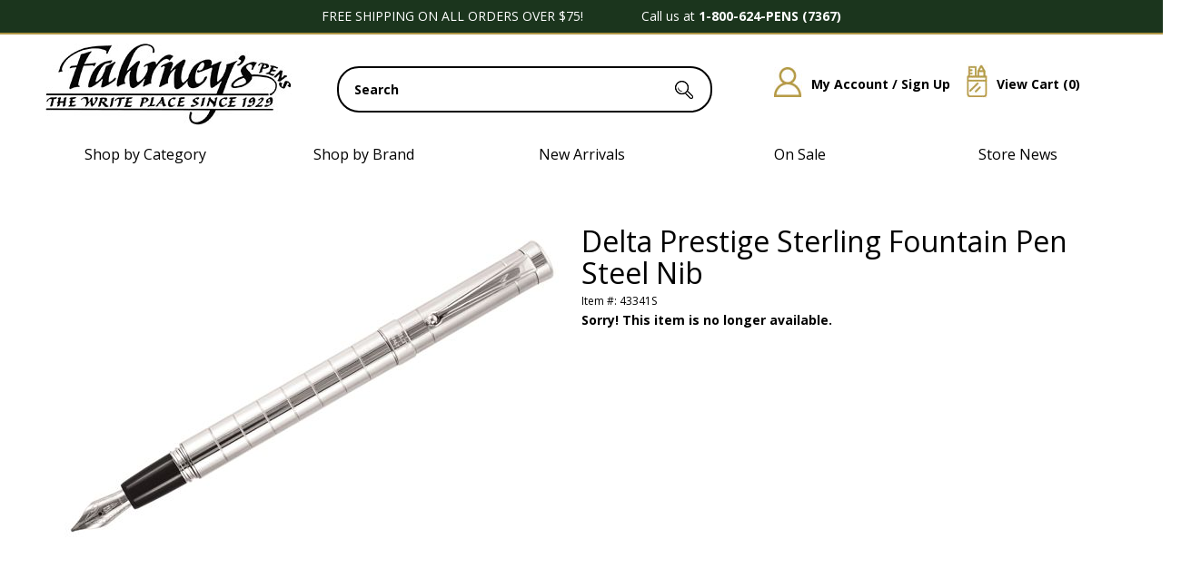

--- FILE ---
content_type: application/javascript
request_url: https://www.fahrneyspens.com/Scripts/ItemDeferred.min.js?v=20250310
body_size: 10822
content:
function CartItem(){this.ItemNo="",this.ItemType=-1,this.Qty=1,this.priceOvrdAmt="0",this.CustPrice="0",this.ExtendedWarrantyItemNo="",this.AddedFromItemId=-1,this.SerialNumber="",this.PriceOvrdFlag=0,this.PriceMatchId=0,this.Customization="",this.VKitComps=[],this.EngItemNo="",this.EngQty=1,this.EngItemType=1,this.EngCustomization="",this.EngWebPrice="0",this.EngVKits=[],this.CustDispText="",this.WebPrice="0",this.Surcharge="0",this.Stock="true",this.ItemNoUnformatted="",this.PersonalizationUservalues=[]}function ValidateItemQty(t,e,i,a){if(""!=t.value){var r=parseInt(t.value);e=parseInt(e),i=parseInt(i),a?(a=a.replace(" ","-").toLowerCase(),$("#"+a+"-minquantity-warning-msg").hide(),$("#"+a+"-maxquantity-warning-msg").hide()):($("#MinQuantityWarningLabel").hide(),$("#MaxQuantityWarningLabel").hide()),$("#MinQuantityLabel").css("border",""),r<i?a?(t.value=i,$("#"+a+"-minquantity-warning-msg").show()):(t.value=i,$("#MinQuantityLabel").css("border","1px solid red")):r>e&&e>0&&(a?(t.value=e,$("#"+a+"-maxquantity-warning-msg").show()):(t.value=e,$("#MaxQuantityWarningLabel").show())),$("#AvailableQtyMessage").css("display","none");var n="{'itemNo':'"+a+"', 'qty':"+r+"}";$.ajax({type:"POST",url:getBaseURL().replace("Members/","")+"MCWebServices/ItemSharedService.asmx/ValidateAvailableQty",data:n,contentType:"application/json; charset=utf-8",dataType:"json",success:function(e){e&&""!==e.d&&($("#AvailableQtyMessage").text(e.d.Message),$("#AvailableQtyMessage").css("display","block"),t.value=e.d.AvailableQty)}})}}function GetAddedFromItemNo(){var t=$("#itemHid").val();return t||-1}function AddItemsToCart(t,e,i,a){if(1==arguments.length&&(i=!0),!$("#AddToCartImage").hasClass("addtocartdisabled")){if($("#AddToCartImage").addClass("addtocartdisabled"),AddSelectedItemsToOrder(t),i)for(var r=0;r<t.length;r++)$("#itemsaddedtocart").val(t[r].ItemNo);var n={itemArray:t},o=JSON.stringify(n);$.ajax({type:"POST",url:getBaseURL().replace("Members/","")+"MCWebServices/ItemSharedService.asmx/AddItemListToCart",data:o,contentType:"application/json; charset=utf-8",dataType:"json",success:function(t){OnAddItemsToCartSucceeded(t.d,e,a)},error:function(t,e,i){OnAddItemsToCartFailed(t,e,i)}})}}function OnAddItemsToCartFailed(xhr,status,error){var err=eval("("+xhr.responseText+")"),displayMessage=void 0!==err.Message?err.Message:"An error occurred adding this item to your cart.";alert(displayMessage),$("#AddToCartImage").removeClass("addtocartdisabled")}function OnAddItemsToCartSucceeded(t,e,i){var a=!1,r=t.ReturnString,n=t.Qtys,o=t.FloatingCartDesktop,s=t.FloatingCartMobile,l=t.FloatingCartTablet;if(""!==r&&r.indexOf("Inventory")>0)return $("#AvailableQtyMessage").text(r.replace("--ID-err-Inventory-","").replace("||False","")),$("#AvailableQtyMessage").css("display","block"),void $("#AddToCartImage").removeClass("addtocartdisabled");if(o&&device.desktop()?a=!0:s&&device.mobile()?a=!0:l&&device.tablet()&&(a=!0),e===addToCartTriggeredFrom.FrequentlyBoughtTogether&&(a=!1),$("base").hasClass("QuickViewModalBase")){var d=!0===a?"floatingCart":"cartPage";window.parent.hideQuicklookPopup(d,r)}else if(!0===a)GetFloatingCart(r,n);else{var c="/CartPage.aspx";(null!==r||r.length>0)&&r.indexOf("--item-")>-1&&(c="/CartPage"+r),window.location.href=c}$("#AddToCartImage").removeClass("addtocartdisabled");var p=t.ProductDetails;SetProductAddToCartTagManagerScript(p,e,i)}function AddSelectedItemsToOrder(t){return $(".addtoorder-select:checkbox:checked").each(function(){var e=this.checked?$(this).attr("rel"):"";if(""!==e){var i=new CartItem;i.ItemNo=e,i.Qty=1,t.push(i)}}),t}function AddItemsToWishList(t){var e={itemArray:t},i=JSON.stringify(e);$.ajax({type:"POST",url:getBaseURL().replace("Members/","")+"MCWebServices/ItemSharedService.asmx/AddItemListToWishList",data:i,contentType:"application/json; charset=utf-8",dataType:"json",success:function(t){OnAddItemsToWishListSucceeded(t.d)},error:function(t,e,i){OnAddItemsToWishListFailed(t,e,i)}})}function OnAddItemsToWishListFailed(xhr,status,error){var err=eval("("+xhr.responseText+")"),displayMessage=void 0!==err.Message?err.Message:"An error occurred adding this item to your wish list.";alert("OnAddItemsToWishListFailed: "+displayMessage)}function OnAddItemsToWishListSucceeded(t){window.location.href="/Members/WishListUpdate.aspx"}function SingleItemDisplayAddToCart(){if(!$("#aspnetForm").valid())return void $("input.error, select.error").first().trigger("focus");var t=$("#ItemNumberHiddenField").val(),e=$("#QuantityTextBox").val();e=""===e?NaN:Number(e);var i=new RegExp("[1-9]"),a=0;if($("#priceoverride").length>0){var r=$("#priceoverride").val();if(!i.test(r))return $("#priceoverride").css("color:red"),void $("#priceoverride").trigger("focus");a=1}var n=0;if(!($("#tblCust").length>0&&-1===(n=CalculateCustPrice()))&&(t&&!isNaN(e)||!isNaN(r))){var o=new CartItem;o.ItemNo=t,o.Qty=e,o.priceOvrdAmt=r,o.PriceOvrdFlag=a,o.CustPrice=n;if("error"==GetInteractiveItemCustomization(o))return;if($(".item-pricing-wrapper").find(".item-priceOverride").is("*")){var s=$(".item-pricing-wrapper").find(".item-priceOverride").find(".pricing");o.PriceOvrdFlag=$(s).attr("po"),o.priceOvrdAmt=$(s).attr("rel"),o.PriceMatchId=$(s).attr("pm")}var l=getEngravingCustomizationInfo(o);if(!1===l)return!1;var d=[];if(""===l)d.push(o);else for(var c=0;c<l.length;c++){var p=JSON.parse(JSON.stringify(o));p.PersonalizationUservalues=l[c],l.length>1&&(p.Qty=1),d.push(p)}AddItemsToCart(d,addToCartTriggeredFrom.MainBuyBox),clearHideAllPersonalization()}}function SingleItemDisplayAddToWishlist(){var t=$("#ItemNumberHiddenField").val(),e=$("#QuantityTextBox").val();if(e=""===e?NaN:Number(e),t&&!isNaN(e)){var i=new CartItem;i.ItemNo=t,i.Qty=e;AddItemsToWishList([i])}}function ListDisplayAddToCart(t,e,i){if(!$("#aspnetForm").valid())return void $("input.error, select.error").first.trigger("focus");var a=new CartItem;if(a.ItemNo=t,a.AddedFromItemId=GetAddedFromItemNo(),a.ItemNoUnformatted=i,$("#"+i).find(".item-priceOverride").is("*")){var r=$("#"+i).find(".item-priceOverride").find(".pricing");a.PriceOvrdFlag=$(r).attr("po"),a.priceOvrdAmt=$(r).attr("rel"),a.PriceMatchId=$(r).attr("pm")}$("#"+i+"-textBox").is("*")?a.Qty=$("#"+i+"-textBox").val():a.Qty=e,AddItemsToCart([a],addToCartTriggeredFrom.MainBuyBox)}function ListDisplayAddToWishlist(t,e){var i=new CartItem;i.ItemNo=t,i.AddedFromItemId=GetAddedFromItemNo(),i.Qty=e,AddItemsToWishList([i])}function MobileStyleGridItemAddToCart(){if(!$("#aspnetForm").valid())return void $("input.error, select.error").first().trigger("focus");var t=$("#QuantityTextBox").val();t=""===t?NaN:Number(t);var e=$("#QuantityTextBox").attr("rel");if(e&&!isNaN(t)){var i=new CartItem;i.ItemNo=e,i.Qty=t;AddItemsToCart([i],addToCartTriggeredFrom.MainBuyBox)}else $("#MobileGridStyleValidationMessage").html("Please select an item").show()}function StylePriceDisplayAddToCart(t){if(!$("#aspnetForm").valid())return void $("input.error, select.error").first().trigger("focus");var e=$("#selectedChildOption").attr("rel"),i=$("#ItemNumberHiddenField").val(),a=$("#QuantityTextBox").val();if(void 0!==a&&null!==a&&""!==a||(a=$("#ItemQuantityHiddenField").val()),a=""===a?NaN:Number(a),"-1"!==e&&i&&!isNaN(a)){var r=0;if($("#tblCust").length>0&&-1===(r=CalculateCustPrice()))return;var n=new CartItem;n.ItemNo=i,n.Qty=a,n.AddedFromItemId=GetAddedFromItemNo(),n.CustPrice=r;if("error"===GetInteractiveItemCustomization(n))$("#StyleValidationMessage").html("Please add at least one attachment.").show();else{if($(".item-pricing-wrapper").find(".item-priceOverride").is("*")){var o=$(".item-pricing-wrapper").find(".item-priceOverride").find(".pricing");n.PriceOvrdFlag=$(o).attr("po"),n.priceOvrdAmt=$(o).attr("rel"),n.PriceMatchId=$(o).attr("pm")}var s=getEngravingCustomizationInfo(n);if(!1===s)return!1;var l=[];if(""===s)l.push(n);else for(var d=0;d<s.length;d++){var c=JSON.parse(JSON.stringify(n));c.PersonalizationUservalues=s[d],s.length>1&&(c.Qty=1),l.push(c)}void 0==t&&(t=addToCartTriggeredFrom.MainBuyBox),AddItemsToCart(l,t),clearHideAllPersonalization()}}else $("#StyleValidationMessage").html("Please select style options").show()}function StylePriceDisplayAddToWishlist(){var t=$("#selectedChildOption").attr("rel"),e=$("#ItemNumberHiddenField").val(),i=$("#QuantityTextBox").val();if(void 0!==i&&null!==i&&""!==i||(i=$("#ItemQuantityHiddenField").val()),i=""===i?NaN:Number(i),"-1"!==t&&e&&!isNaN(i)){var a=new CartItem;a.ItemNo=e,a.Qty=i,a.AddedFromItemId=GetAddedFromItemNo();AddItemsToWishList([a])}else $("#StyleValidationMessage").html("Please select style options").show()}function StyleDisplayAddToCart(){if(!$("#aspnetForm").valid())return void $("input.error, select.error").first().trigger("focus");$("#StyleValidationMessage").html("").hide();var t=$("#ItemNumberHiddenField").val(),e=$("#QuantityTextBox").val();e=""===e?NaN:Number(e);var i=0;if(!($("#tblCust").length>0&&-1===(i=CalculateCustPrice())))if(t&&!isNaN(e)){var a=new CartItem;a.ItemNo=t,a.Qty=e,a.AddedFromItemId=GetAddedFromItemNo(),a.CustPrice=i;var r=GetInteractiveItemCustomization(a);if("error"==r)$("#StyleValidationMessage").html("Please add at least one attachment.").show();else{if($(".item-pricing-wrapper").find(".item-priceOverride").is("*")){var n=$(".item-pricing-wrapper").find(".item-priceOverride").find(".pricing");a.PriceOvrdFlag=$(n).attr("po"),a.priceOvrdAmt=$(n).attr("rel"),a.PriceMatchId=$(n).attr("pm")}var o=getEngravingCustomizationInfo(a);if(!1===o)return!1;var s=[];if(""===o)s.push(a);else for(var l=0;l<o.length;l++){var d=JSON.parse(JSON.stringify(a));d.PersonalizationUservalues=o[l],o.length>1&&(d.Qty=1),s.push(d)}AddItemsToCart(s,addToCartTriggeredFrom.MainBuyBox),clearHideAllPersonalization()}}else $("#StyleValidationMessage").html("Please select style options").show()}function GetInteractiveItemCustomization(t){var e="";if($("#interactiveplotsdiv > div").length>0){0==PlotArray.length&&(e="error");for(var i=0;i<PlotArray.length;i++)""!=PlotArray[i][2]?t.VKitComps.push(PlotArray[i][2]+"|"+PlotArray[i][1]):e="error"}return e}function StyleDisplayAddToWishlist(){var t=$("#ItemNumberHiddenField").val(),e=$("#QuantityTextBox").val();if(e=""===e?NaN:Number(e),t&&!isNaN(e)){var i=new CartItem;i.ItemNo=t,i.Qty=e,i.AddedFromItemId=GetAddedFromItemNo();AddItemsToWishList([i])}else $("#StyleValidationMessage").html("Please select style options").show()}function ValidateStyleQty(t){var e=$("#MinQtyHiddenField").val();ValidateItemQty(t,$("#MaxQtyHiddenField").val(),e,$("#itemNumberLabel").attr("data-itemno"))}function SwatchSelection(t){var e=$(t).attr("rel"),i=$(t).attr("id");$("#"+e).val(i).trigger("change"),$(t).parent().parent().children().removeClass("swatch-select-style").addClass("swatch-unselect-style"),$(t).parent().removeClass("swatch-unselect-style").addClass("swatch-select-style")}function GridDisplayAddToCart(){if(!$("#aspnetForm").valid())return void $("input.error, select.error").first().trigger("focus");var t=[];$(".order-quantity").each(function(){var e=$(this).val();if(e){var i=$(this).attr("rel"),a=new CartItem;a.ItemNo=i,a.Qty=e,a.AddedFromItemId=GetAddedFromItemNo();var r=i.replace(" ","-");if($("#tdPrice-"+r).find(".item-priceOverride").is("*")){var n=$("#tdPrice-"+r).find(".item-priceOverride").find(".pricing");a.PriceOvrdFlag=$(n).attr("po"),a.priceOvrdAmt=$(n).attr("rel"),a.PriceMatchId=$(n).attr("pm")}t.push(a)}$(this).val(void 0)}),AddItemsToCart(t,addToCartTriggeredFrom.MainBuyBox)}function GridDisplayAddToWishlist(){var t=[];$(".order-quantity").each(function(){var e=$(this).val();if(e){var i=$(this).attr("rel"),a=new CartItem;a.ItemNo=i,a.Qty=e,a.AddedFromItemId=GetAddedFromItemNo(),t.push(a)}}),t.length>0&&AddItemsToWishList(t)}function getEngravingCustomizationInfo(t){var e="",i="",a="",r=[],n=0,o="",s=[],l=[];if($("#Personalization").length>0){var d=1;if(!0===$("#personalization-variationGrid").is(":visible")){d=$(".personalization-variation-item-container").length,PersonalizationVariationSave(),s=GetPersonalizationVariations();if(!1===PersonalizationVariationsAreValid())return!1}$(".personalization-attribute-error").each(function(){$(this).text("")});for(var c=0;c<d;c++){var p=[];$(".personalization-template-item").each(function(){var t=$(this);if(!1!==t.data("activetemplate")){var e=t.data("templateid");t.find(".personalization-property").each(function(){var t=$(this);if(t.hasClass("allows-variations"))for(var i=s[c],a=0;a<i.length;a++)p.push({TemplateId:i[a].TemplateId,PropertyId:i[a].PropertyId,AttributeId:i[a].AttributeId,UserValue:i[a].UserValue});else t.find(".personalization-attribute").each(function(){var t=$(this),i="",a="",r="",n="",o=t.find("input[type=text]");o.length>0&&(i=o.attr("data-attributeid"),a=o.attr("data-propertyid"),r=o.val());var s=t.find("select");s.length>0&&(i=s.attr("data-attributeid"),a=s.attr("data-propertyid"),r=s.val());var l=t.find("input[type=file]");if(l.length>0){i=l.data("attributeid"),a=l.data("propertyid"),r=l.data("filename");var d=l.val();n=d.substr(d.lastIndexOf("\\")+1)}""!=i&&""!=a&&p.push({TemplateId:e,PropertyId:a,AttributeId:i,UserValue:r,DisplayValue:n})})})}}),l.push(p)}o=l}else $("#tblCust .dvCustomValue").each(function(){var t=$(this).find(".txtCssMultiplyer").val(),i=$(this).find(".txtCssCustomValue").val();isNaN(t)||isNaN(i)||(n+=i*t),e+="¿"+i.replace("'","\\'")}),n>0&&(t.Qty=n),t.Customization=e,$("#custdisptxt").length>0&&(i=$("#custdisptxt").val()),t.CustDispText=i.replace("'","&#39;");return $("#ckengraving").is(":checked")&&(t.EngItemNo=$("#eitemno").val(),t.EngItemType=$("#eitemtype").val(),t.EngWebPrice=$("#engwebprice").val(),$("input[name='txtCustParam']").each(function(){a+="¿"+$(this).val()}),t.EngCustomization=a,$(".ddengvkitcomp").each(function(){var t=$(this).val().replace("'","\\'"),e=$(this).val().indexOf(" : ",0);-1!=e?r.push(t.substr(e+3)):r.push(t)}),t.EngVKits=r),o}function setCustCalPrice(t){return currencydisplay?getInitPrice(t):t}function CalculateCustPrice(){var t=0,e="",i=!1,a=new Number($("#PricePerChar").val()),r=new Number($("#PricePerCharThld").val()),n=new Number($("#FlatFee").val()),o=$("#defSymbol").val();if($("#tblCust input:text").each(function(){$(this).attr("class").indexOf("txtCustReq")>=0&&0==trim($(this).val()).length?($(this).trigger("focus"),i=!0,$(this).parent().parent().find(".custreq").css({color:"Red"})):$(this).attr("class").indexOf("txtCustReq")>=0&&trim($(this).val()).length>0?($(this).parent().parent().find(".custreq").css({color:"Black"}),e+=trim($(this).val())):$(this).attr("class").indexOf("txtCustOpt")>=0&&(e+=trim($(this).val()))}),i)return-1;if(a>0||n>0){e.length>0&&(t=n);var s=e.replace(/\s+/g,"");s.length>r&&(t=(s.length-r)*a+n),t=o+t.toFixed(2);var l=document.getElementById("DC custprice");null!=l&&(l.innerHTML=t)}return t}function KitDisplayAddToCart(){if(!$("#aspnetForm").valid())return void $("input.error, select.error").first().trigger("focus");var t=[];$(".requiredKitComponent").remove();var e=0;$("#tblCust").length>0&&-1===(e=CalculateCustPrice())||($("#QuantityTextBox").each(function(){var i=$(this).val();if(i){var a=$(this).attr("rel"),r=!0,n=new CartItem;if(n.ItemNo=a,n.Qty=i,n.AddedFromItemId=GetAddedFromItemNo(),n.CustPrice=e,$(".item-pricing-wrapper").find(".item-priceOverride").is("*")){var o=$(".item-pricing-wrapper").find(".item-priceOverride").find(".pricing");n.PriceOvrdFlag=$(o).attr("po"),n.priceOvrdAmt=$(o).attr("rel"),n.PriceMatchId=$(o).attr("pm")}$(".item-kit-selector").each(function(){""!==$(this).val()&&n.VKitComps.push($(this).val()),""===$(this).val()&&"True"===$(this).data("componentreq")&&(r=!1,$(this).after("<span class='requiredKitComponent'>* Required</span>"))});var s=getEngravingCustomizationInfo(n);if(!1===s)return!1;var l=[];if(""===s)l.push(n);else for(var d=0;d<s.length;d++){var c=JSON.parse(JSON.stringify(n));c.PersonalizationUservalues=s[d],s.length>1&&(c.Qty=1),l.push(c)}!0===r?($.merge(t,l),$("#KitValidationMessage").html("").hide(),$(".requiredKitComponent").remove()):$("#KitValidationMessage").html("*Fields are required").show()}}),t.length>0&&AddItemsToCart(t,addToCartTriggeredFrom.MainBuyBox),clearHideAllPersonalization())}function KitDisplayAddToWishlist(){var t=[];$("#QuantityTextBox").each(function(){var e=$(this).val();if(e){var i=$(this).attr("rel"),a=new CartItem;a.ItemNo=i,a.Qty=e,a.AddedFromItemId=GetAddedFromItemNo(),t.push(a)}}),t.length>0&&AddItemsToWishList(t)}function CurrencyItem(){this.Price=0,this.TaxExempt=!1,this.ShowVatIfApplicable=!0}function UpdateCurrency(cType){var priceList=[];$(".pricing").each(function(){var t=new CurrencyItem,e=$(this).attr("data-wp"),i=$(this).attr("data-te");void 0!==i&&(i="false"),void 0!==e&&(t.Price=parseFloat(e).toString().replace(",","."),t.TaxExempt="true"===i.toLowerCase(),void 0!==$(this).attr("data-vt")?t.ShowVatIfApplicable="false"!==$(this).attr("data-vt").toLowerCase():t.ShowVatIfApplicable=!0,priceList.push(t))});var parameters="{'selectedCurrencyType':'"+cType+"', 'defaultPriceList':"+JSON.stringify(priceList)+"}";$.ajax({type:"POST",url:"/MCWebServices/CurrencyService.asmx/ConvertPrices",data:parameters,contentType:"application/json; charset=utf-8",dataType:"json",success:function(t){UpdateCurrencyOnSuccess(t.d),UpdateItemTagManagerEvent()},error:function(xmlHttpRequest){var err=eval("("+xmlHttpRequest.responseText+")");alert(err.Message)}})}function UpdateItemTagManagerEvent(){var itemid=$("#itemHid").val(),parameters="{'itemId':'"+itemid+"'}";$.ajax({type:"POST",url:"/MCWebServices/CurrencyService.asmx/AddGoogleTagManagerScript",data:parameters,contentType:"application/json; charset=utf-8",dataType:"json",success:function(t){var e=window.dataLayer=window.dataLayer||[],i=[];$.each(t,function(t,e){var a={name:e.Name,id:e.Id,brand:e.Brand,variant:"",price:e.Price,dimension3:e.Dimension3,dimension4:e.Dimension4,productRating:e.ProductRating,productReviewCount:e.ProductReviewCount,minPrice:"0.00",maxPrice:"0.00",image:e.Image,gtin14:e.Gtin14,sku:e.Sku,brandlogo:e.Brandlogo,worstRating:e.WorstRating,bestRating:e.BestRating,description:e.Description};i.push(a)}),e.push({event:"ecom-detail",fireGTM:"true",dimension1:"",dimension2:"",ecommerce:{detail:{products:[i]}}})},error:function(xmlHttpRequest){var err=eval("("+xmlHttpRequest.responseText+")");alert(err.Message)}})}function UpdateCurrencyOnSuccess(t){var e=0;$(".pricing").each(function(){$(this).html(t[e]),e++})}function notifyMe(t,e){var i="itemNo="+encodeURIComponent(t)+"&ItemShortDesc="+encodeURIComponent(e);popupDialog("item-notifyMe","/NotifyMePopup.aspx","Notify Me",i,400,600)}function GetTopInteractivefilters(t,e,i){leftfilterID=$("#LeftFilterIDHiddenField").val(),null==(i=$("#product-image img").attr("rel"))&&(i=0);var a="{'itemID':'"+t+"','topfilterID':'"+e+"','leftfilterID':'"+leftfilterID+"','itemImageID':'"+i+"'}";$.ajax({type:"POST",contentType:"application/json; charset=utf-8",url:getBaseURL()+"MCWebServices/ItemSharedService.asmx/GetInteractiveFilters",data:a,dataType:"json",success:function(e){LoadInteractiveItems(e.d),GetInteractiveItemsAfterFilterChange(t,i)},error:function(t,e,i){alert("error")}})}function GetLeftInteractivefilters(t,e,i){topfilterID=$("#TopFilterIDHiddenField").val(),null==(i=$("#product-image img").attr("rel"))&&(i=0);var a="{'itemID':'"+t+"','topfilterID':'"+topfilterID+"','leftfilterID':'"+e+"','itemImageID':'"+i+"'}";$.ajax({type:"POST",contentType:"application/json; charset=utf-8",url:getBaseURL()+"MCWebServices/ItemSharedService.asmx/GetInteractiveFilters",data:a,dataType:"json",success:function(e){LoadInteractiveItems(e.d),GetInteractiveItemsAfterFilterChange(t,i)},error:function(t,e,i){alert("error")}})}function LoadInteractiveItems(t){$("#TopFilterIDHiddenField").val(t[0]),$("#itemtopfilter").html(t[1]),$("#LeftFilterIDHiddenField").val(t[2]),$("#itemleftfilter").html(t[3])}function GetAlternateImageView(t,e,i){var a="{'parentitemID':'"+e+"','imageID':'"+t+"','childitemID':'"+i+"'}";$.ajax({type:"POST",contentType:"application/json; charset=utf-8",url:getBaseURL()+"MCWebServices/ItemSharedService.asmx/GetAlternateImageView",data:a,dataType:"json",success:function(e){$("#product-image img").attr("src",e.d[1]),$("#product-image img").attr("rel",t),$("#interactiveplotsdiv").html(e.d[0])},error:function(t,e,i){alert("error")}}),GetInteractiveImgItems(e,t)}function GetInteractiveItemsAfterFilterChange(t,e){var i=$("#TopFilterIDHiddenField").val(),a=$("#LeftFilterIDHiddenField").val(),r=0;null!=e&&(r=e);var n="{'itemID':'"+t+"','topFilterID':'"+i+"','leftFilterID':'"+a+"','itemImageID':'"+r+"'}";$.ajax({type:"POST",contentType:"application/json; charset=utf-8",url:getBaseURL()+"MCWebServices/ItemSharedService.asmx/GetInteractiveItems",data:n,dataType:"json",success:function(t){$("#iteminteractive").html(t.d),SetInteractiveDraggables()},error:function(t){alert("error")}})}function VKitSelectionChange(t,e){var i="";if($(".item-kit-selector :selected").each(function(){var t=$(this).val(),e=t.split(":");i+=","+e[1]}),""!=i)return i=i.substr(1),parameters="{'parentItemId':'"+t+"','selectedItemNos':'"+i+"','sourceCode':'"+e+"'}",$.ajax({type:"POST",url:getBaseURL()+"MCWebServices/ItemSharedService.asmx/GetVKitPriceandAvail",data:parameters,contentType:"application/json; charset=utf-8",dataType:"json",success:function(t){OnVKitSelectionChangeSucceeded(t.d)},error:function(t,e,i){OnVKitSelectionChangeFailed()}}),!1}function OnVKitSelectionChangeFailed(){}function OnVKitSelectionChangeSucceeded(t){$(".item-pricing-wrapper").html(t.WebPrice)}function CustomizationNoEnter(t){return 13!==t.keyCode}function AddAccessoryToCart(t,e,i,a,r){if($(e).html("Added to Cart"),$(e).removeClass("addToCart"),$(e).addClass("addedToCart"),t){var n=new CartItem;n.ItemNo=t;AddItemsToCart([n],a,i,r)}}function GridDisplayQtyBoxKeyPress(t){var e=t.which?t.which:t.keyCode;return!(e>31&&(e<48||e>57))&&(13!==e||($("#AddToCartImage").trigger("click"),!1))}function PersonalizationDisplayCheckbox(){if($("#personalizationdisplaycheckbox").prop("checked")){$(".personalization-template-item.optionalTemplate").each(function(){$(this).show(),$(this).data("activetemplate",!0)});var t=parseInt($("#QuantityTextBox").val()),e=parseInt($("#personalizationVariationTotal").html());if(t>e)for(var i=t-e,a=1;a<=i;a++)$("#personalizationVariationSelection").append($("<option></option>").attr("value",e+a).text(e+a));else if(e>t)for(var i=e-t,a=e;a>e-i;a--)$("#personalizationVariationSelection option[value='"+a+"']").remove();$("#personalizationVariationTotal").html($("#QuantityTextBox").val()),"false"==$("#DisableQuantityOnPageLoad").attr("value")&&($("#QuantityTextBox").attr("disabled",!0),BuildInitialPersonalizationVariationGrid(),$(".personalization-variation-section").show(),parseInt($("#QuantityTextBox").val())>1?$(".variation-next").show():$(".variation-next").hide(),$("#personalizationVariationSelection").val(1),$("#personalizationVariationCurrentItem").val(1))}else{var r=!1;$(".personalization-template-item.optionalTemplate > .personalization-property > .personalization-attribute").each(function(){$(this).find(".personalization-attribute-textbox").each(function(){""!=$(this).val()&&(r=!0)}),$(this).find(".personalization-attribute-choice").each(function(){""!=$(this).first().val()&&(r=!0)})}),"false"==$("#DisableQuantityOnPageLoad").attr("value")&&$(".personalization-variation-item").each(function(t,e){$(this).html()!=getCurrentItemVariationLabel(t+1)&&(r=!0)}),r?ConfirmationDialog($("#personalizationdisplaycheckbox").data("confirmremovalmessage"),"Remove Personalization",ClearHideOptionalPersonalization,"").then(function(t){"true"==t?$("#personalizationdisplaycheckbox").prop("checked",!1):$("#personalizationdisplaycheckbox").prop("checked",!0)}):ClearHideOptionalPersonalization()}}function ClearHideOptionalPersonalization(){return $(".personalization-template-item.optionalTemplate").each(function(){$(this).hide(),$(this).data("activetemplate",!1)}),$(".personalization-template-item.optionalTemplate > .personalization-property > .personalization-attribute").each(function(){if($(this).find(".personalization-attribute-textbox").length>0){$(this).find(".personalization-attribute-textbox").first().val("")}else if($(this).find(".personalization-attribute-choice").length>0){var t=$(this).find(".personalization-attribute-choice").first();t.get(0).selectedIndex=0}}),"false"==$("#DisableQuantityOnPageLoad").attr("value")&&($("#personalization-variationGrid").empty(),$(".personalization-variation-section").hide(),$("#QuantityTextBox").attr("disabled",!1),$("#personalizationVariationSelection").val(1),$("#personalizationdisplaycheckbox").prop("checked",!1)),!0}function IsPersonalizationVariationValid(){var t=!0;return $(".personalization-property.allows-variations > .personalization-attribute").each(function(){if($(this).find(".personalization-attribute-textbox").length>0){$(this).find(".personalization-attribute-textbox").first().valid()||(t=!1)}else if($(this).find(".personalization-attribute-choice").length>0){var e=$(this).find(".personalization-attribute-choice").first();e.valid()||(t=!1)}}),t}function PersonalizationVariationChanged(t){var e=$("#personalizationVariationCurrentItem").val();if(!IsPersonalizationVariationValid())return $("#personalizationVariationSelection").val(e),!1;var i,a=0,r=0,n="",o=[];$(".personalization-property.allows-variations > .personalization-attribute").each(function(){var t,e="",n=0,s="",l=!1;a=$(this).parents(".personalization-template-item").first().data("templateid"),$(this).find(".personalization-attribute-textbox").length>0?t=$(this).find(".personalization-attribute-textbox").first():$(this).find(".personalization-attribute-choice").length>0&&(t=$(this).find(".personalization-attribute-choice").first()),t&&(e=t.val(),r=t.data("propertyid"),n=t.data("attributeid"),s=t.data("attributedesc"),l=t.is("[required]")),o.push({attributeId:n,value:e,attributeDesc:s,attributeRequired:l}),i||(i=e)}),n=JSON.stringify({templateId:a,propertyId:r,attributes:o}),$("#itemVar-"+e).data("options",n).html(getCurrentItemVariationLabel(e)+i),$("#itemVarContainer-"+e).removeClass("invalid");var s,l=$("#itemVar-"+t).data("options");if(l){s=jQuery.parseJSON(l);var d=0;$(".personalization-property.allows-variations > .personalization-attribute").each(function(){var t=s.attributes[d];if($(this).find(".personalization-attribute-textbox").length>0){$(this).find(".personalization-attribute-textbox").first().val(t.value)}else if($(this).find(".personalization-attribute-choice").length>0){var e=$(this).find(".personalization-attribute-choice").first();e.val(t.value)}d++})}else $(".personalization-property.allows-variations > .personalization-attribute").find(".personalization-attribute-textbox").val(""),$(".personalization-property.allows-variations > .personalization-attribute").find(".personalization-attribute-choice").val("");$("#personalizationVariationCurrentItem").val(t),$("#personalizationVariationSelection").val(t);var c=$("#personalizationVariationSelection option").length;parseInt(t)<c?$(".variation-next").show():$(".variation-next").hide()}function PersonalizationVariationAddAnother(){var t=$("#personalizationVariationSelection option").length;if(!IsPersonalizationVariationValid())return!1;var e=t+1,i=$("#PersonalizationVariationQuantity").data("max");if(i>0&&e>i)return jQueryModalAlert($("#PersonalizationVariationQuantity").data("maxmessage")),!1;$("#personalizationVariationSelection").append($("<option></option>").attr("value",e).text(e)),$("#personalizationVariationTotal").html(e),$("#personalization-variationGrid").append($("<div class='personalization-variation-item-container' id='itemVarContainer-"+e+"'></div>")),$("#itemVarContainer-"+e).append($("<div class='personalization-variation-item' id='itemVar-"+e+"'></div>").data("options",GetDefaultPersonalizationOptions()).addClass("personalization-variation-item").attr("id","itemVar-"+e).html(getCurrentItemVariationLabel(e))),$("#itemVarContainer-"+e).append($("<div class='personalization-variation-item-actions'></div>").html("<button id='btnItemEdit-"+e+"' type='button' onclick='EditPersonalizationVariation(this);'>Edit</button> <button type='button' id='btnItemRemove-"+e+"' onclick='RemovePersonalizationVariation(this)'>Remove</button>")),$("#btnItemRemove-1").hasClass("personalization-variation-item-remove-hide")&&$("#btnItemRemove-1").removeClass("personalization-variation-item-remove-hide"),$("#QuantityTextBox").val(e),$("#personalizationVariationSelection").val(e).change()}function EditPersonalizationVariation(t){PersonalizationVariationChanged(parseInt(t.id.split("-")[1]))}function PersonalizationReviewPopUp(){PersonalizationVariationSave();for(var t="",e=$(".personalization-variation-item-container").length,i=GetPersonalizationVariations(),a=0;a<e;a++){var r=i[a];t+="<ul class='personalization-review-item'>Item "+(a+1);for(var n=0;n<r.length;n++){var o="";!0===r[n].AttributeRequired&&""===r[n].UserValue.trim()&&(o="invalid"),t+="<li class='personalization-review-attribute "+r[n].AttributeDesc.replace(/ /g,"-")+" "+o+"'>"+r[n].AttributeDesc+" - "+r[n].UserValue+"</li>"}t+="</ul>"}$("<div class='personalization-review'></div>").html(t).dialog({title:"Personalization Review",resizable:!1,modal:!0,width:500,buttons:{}}).parent().addClass("smartsite-ui-modal").children(".ui-dialog-titlebar").addClass("smartsite-ui-modal-titlebar")}function RemovePersonalizationVariation(t){var e=parseInt($("#PersonalizationVariationQuantity").data("min"));parseInt($("#QuantityTextBox").val())-1<e?jQueryModalAlert($("#PersonalizationVariationQuantity").data("minmessage"),"Cannot Remove Item"):ConfirmationDialog("Are you sure you want to delete this item?","Remove Personalization Item",DeleteVariationGridItem,t)}function DeleteVariationGridItem(t){var e=parseInt(t.id.split("-")[1]),i=parseInt($("#QuantityTextBox").val()),a=$("#itemVarContainer-"+e);if(null!=a){a.remove();for(var r=e+1;r<=i;r++){$("#itemVarContainer-"+r).prop("id","itemVarContainer-"+(r-1));var n=$("#itemVar-"+r);n.html(n.html().replace(itemVarLblPrefix+r,itemVarLblPrefix+(r-1))),n.prop("id","itemVar-"+(r-1)),$("#btnItemEdit-"+r).prop("id","btnItemEdit-"+(r-1)),$("#btnItemRemove-"+r).prop("id","btnItemRemove-"+(r-1))}var o=i-1;$("#personalizationVariationSelection option[value='"+i+"']").remove(),$("#personalizationVariationTotal").html(o),$("#QuantityTextBox").val(o),1==o&&$("#btnItemRemove-1").addClass("personalization-variation-item-remove-hide"),PersonalizationItemLoadForEdit(1),o>1?$(".variation-next").show():$(".variation-next").hide()}}function PersonalizationItemLoadForEdit(t){var e,i=$("#itemVar-"+t).data("options");if(i){e=jQuery.parseJSON(i);var a=0;$(".personalization-property.allows-variations > .personalization-attribute").each(function(){var t=e.attributes[a];if($(this).find(".personalization-attribute-textbox").length>0){$(this).find(".personalization-attribute-textbox").first().val(t.value)}else if($(this).find(".personalization-attribute-choice").length>0){var i=$(this).find(".personalization-attribute-choice").first();i.val(t.value)}a++})}$("#personalizationVariationSelection option").removeAttr("selected").filter("[value="+t+"]").prop("selected",!0),$("#personalizationVariationCurrentItem").val(t),$("#aspnetForm").validate().resetForm()}function PersonalizationVariationSave(){PersonalizationVariationChanged($("#personalizationVariationCurrentItem").val())}function PersonalizationVariationSaveNext(){var t=$("#personalizationVariationCurrentItem").val();PersonalizationVariationChanged(parseInt(t)+1)}function PersonalizationVariationsAreValid(){var t=!0,e="0";return $(".personalization-variation-item-container").each(function(){var i=$(this);i.hasClass("invalid")&&(t=!1,"0"===e&&(e=i.find(".personalization-variation-item").first().prop("id").replace("itemVar-","")))}),!1===t&&(PersonalizationVariationChanged(e),PersonalizationVariationChanged(e),
$(".personalization-property.allows-variations").find(".personalization-attribute").first()[0].scrollIntoView()),t}function GetPersonalizationVariations(){for(var t=[],e=$(".personalization-variation-item-container").length,i=1;i<=e;i++){var a=$("#itemVar-"+i).data("options");if(a){for(var r=[],n=jQuery.parseJSON(a),o=n.templateId,s=n.propertyId,l=0;l<n.attributes.length;l++){var d=n.attributes[l];!0===d.attributeRequired&&""===d.value.trim()&&$("#itemVarContainer-"+i).addClass("invalid"),r.push({TemplateId:o,PropertyId:s,AttributeId:d.attributeId,AttributeDesc:d.attributeDesc,AttributeRequired:d.attributeRequired,UserValue:d.value})}t.push(r)}}return t}function PersonalizationClearFileupload(t){var e=$("#attributeFileupload_"+t);e.replaceWith(e.clone(!0).val("")),$(".personalization-attribute-fileupload--wrapper button").hide()}function PersonalizationFileUploadControlChanged(t){var e,i,a=window.URL||window.webkitURL;(e=t.files[0])&&(i=new Image,i.onload=function(){PersonalizationFileUpload(e,t.id)},i.onerror=function(){alert("Not a valid file:"+e.type)},i.src=a.createObjectURL(e))}function PersonalizationFileUpload(t,e){var i=new FormData;i.append("file",t),i.append("attributeid",$("#"+e).data("attributeid")),$.ajax({type:"post",url:getBaseURL()+"MCWebHandler/PersonalizationFileUpload.ashx",data:i,success:function(t){var i=JSON.parse(t);"true"===i.success?($("#"+e).data("filename",i.message),$(".personalization-attribute-fileupload--wrapper button").show()):(jQueryModalAlert(i.message),PersonalizationClearFileupload($("#"+e).data("attributeid")))},processData:!1,contentType:!1,error:function(){jQueryModalAlert("Whoops something went wrong!"),PersonalizationClearFileupload($("#"+e).data("attributeid"))}})}function WishlistAddToCart(){if(!$("#aspnetForm").valid())return void $("input.error, select.error").first().trigger("focus");var t=[];$(".GridItems").each(function(){var e=$(this).find(".order-quantity").val();if(e){var i=$(this).data("itemno"),a=new CartItem;a.ItemNo=i,a.Qty=e,t.push(a)}}),AddItemsToCart(t,addToCartTriggeredFrom.WishList)}void 0!==window.acAfterDeferLoaded&&window.acAfterDeferLoaded();